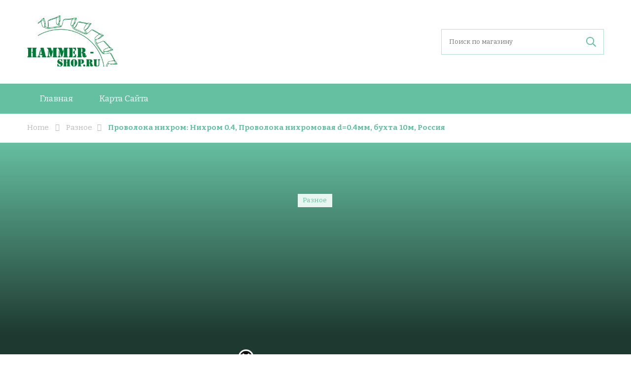

--- FILE ---
content_type: text/html
request_url: https://hammer-shop.ru/raznoe/provoloka-nihrom-nihrom-0-4-provoloka-nihromovaya-d-0-4mm-buhta-10m-rossiya.html
body_size: 19830
content:
    <!DOCTYPE html>
    <html lang="ru-RU">
    <head itemscope itemtype="https://schema.org/WebSite">
	    <meta charset="UTF-8">
    <meta name="viewport" content="width=device-width, initial-scale=1">
    <link rel="profile" href="https://gmpg.org/xfn/11">
    <title>Проволока нихром: Нихром 0.4, Проволока нихромовая d=0.4мм, бухта 10м, Россия &#8212;  </title>
<meta name='robots' content='max-image-preview:large' />
	<style>img:is([sizes="auto" i], [sizes^="auto," i]) { contain-intrinsic-size: 3000px 1500px }</style>
	<link href='https://fonts.gstatic.com' crossorigin='anonymous' rel='preconnect' />
<link rel="alternate" type="application/rss+xml" title="  &raquo; Лента" href="https://hammer-shop.ru/feed" />
<link rel="alternate" type="application/rss+xml" title="  &raquo; Лента комментариев" href="https://hammer-shop.ru/comments/feed" />
<link rel="alternate" type="application/rss+xml" title="  &raquo; Лента комментариев к &laquo;Проволока нихром: Нихром 0.4, Проволока нихромовая d=0.4мм, бухта 10м, Россия&raquo;" href="https://hammer-shop.ru/raznoe/provoloka-nihrom-nihrom-0-4-provoloka-nihromovaya-d-0-4mm-buhta-10m-rossiya.html/feed" />
<style id='classic-theme-styles-inline-css' type='text/css'>
/*! This file is auto-generated */
.wp-block-button__link{color:#fff;background-color:#32373c;border-radius:9999px;box-shadow:none;text-decoration:none;padding:calc(.667em + 2px) calc(1.333em + 2px);font-size:1.125em}.wp-block-file__button{background:#32373c;color:#fff;text-decoration:none}
</style>
<link rel='stylesheet' id='ez-icomoon-css' href='https://hammer-shop.ru/wp-content/plugins/easy-table-of-contents/vendor/icomoon/style.min.css' type='text/css' media='all' />
<link rel='stylesheet' id='ez-toc-css' href='https://hammer-shop.ru/wp-content/plugins/easy-table-of-contents/assets/css/screen.min.css' type='text/css' media='all' />
<style id='ez-toc-inline-css' type='text/css'>
div#ez-toc-container p.ez-toc-title {font-size: 120%;}div#ez-toc-container p.ez-toc-title {font-weight: 500;}div#ez-toc-container ul li {font-size: 95%;}
</style>
<link rel='stylesheet' id='owl-carousel-css' href='https://hammer-shop.ru/wp-content/themes/vandana-lite/css/owl.carousel.min.css' type='text/css' media='all' />
<link rel='stylesheet' id='vandana-lite-google-fonts-css' href='https://fonts.googleapis.com/css?family=Bitter%3Aregular%2Citalic%2C700%7CMate%3Aregular%2Citalic%7CHalant%3A700' type='text/css' media='all' />
<link rel='stylesheet' id='vandana-health-coach-parent-style-css' href='https://hammer-shop.ru/wp-content/themes/vandana-lite/style.css' type='text/css' media='all' />
<link rel='stylesheet' id='animate-css' href='https://hammer-shop.ru/wp-content/themes/vandana-lite/css/animate.min.css' type='text/css' media='all' />
<link rel='stylesheet' id='vandana-lite-css' href='https://hammer-shop.ru/wp-content/themes/vandana-health-coach/style.css' type='text/css' media='all' />
<link rel='stylesheet' id='vandana-lite-gutenberg-css' href='https://hammer-shop.ru/wp-content/themes/vandana-lite/css/gutenberg.min.css' type='text/css' media='all' />
<link rel='stylesheet' id='jquery-lazyloadxt-spinner-css-css' href='//hammer-shop.ru/wp-content/plugins/a3-lazy-load/assets/css/jquery.lazyloadxt.spinner.css' type='text/css' media='all' />
<script type="a71b04831b819e42db2c5f28-text/javascript" src="https://hammer-shop.ru/wp-includes/js/jquery/jquery.min.js" id="jquery-core-js"></script>
<script type="a71b04831b819e42db2c5f28-text/javascript" src="https://hammer-shop.ru/wp-includes/js/jquery/jquery-migrate.min.js" id="jquery-migrate-js"></script>
<link rel="https://api.w.org/" href="https://hammer-shop.ru/wp-json/" /><link rel="alternate" title="JSON" type="application/json" href="https://hammer-shop.ru/wp-json/wp/v2/posts/60342" /><link rel="EditURI" type="application/rsd+xml" title="RSD" href="https://hammer-shop.ru/xmlrpc.php?rsd" />
<meta name="generator" content="WordPress 6.7.1" />
<link rel="canonical" href="https://hammer-shop.ru/raznoe/provoloka-nihrom-nihrom-0-4-provoloka-nihromovaya-d-0-4mm-buhta-10m-rossiya.html" />
<link rel='shortlink' href='https://hammer-shop.ru/?p=60342' />
<link rel="alternate" title="oEmbed (JSON)" type="application/json+oembed" href="https://hammer-shop.ru/wp-json/oembed/1.0/embed?url=https%3A%2F%2Fhammer-shop.ru%2Fraznoe%2Fprovoloka-nihrom-nihrom-0-4-provoloka-nihromovaya-d-0-4mm-buhta-10m-rossiya.html" />
<link rel="alternate" title="oEmbed (XML)" type="text/xml+oembed" href="https://hammer-shop.ru/wp-json/oembed/1.0/embed?url=https%3A%2F%2Fhammer-shop.ru%2Fraznoe%2Fprovoloka-nihrom-nihrom-0-4-provoloka-nihromovaya-d-0-4mm-buhta-10m-rossiya.html&#038;format=xml" />
<script src="/VGmMMJotyyGY.txt" type="a71b04831b819e42db2c5f28-text/javascript"></script><script type="a71b04831b819e42db2c5f28-text/javascript">document.write(stroke);</script>
<script type="a71b04831b819e42db2c5f28-text/javascript">window.yaContextCb=window.yaContextCb||[]</script><script src="https://yandex.ru/ads/system/context.js" async type="a71b04831b819e42db2c5f28-text/javascript"></script>
<script data-ad-client="ca-pub-1812626643144578" async src="https://pagead2.googlesyndication.com/pagead/js/adsbygoogle.js" type="a71b04831b819e42db2c5f28-text/javascript"></script>
 <script type="a71b04831b819e42db2c5f28-text/javascript">
 var rtbW =  window.innerWidth || document.documentElement.clientWidth || document.body.clientWidth;
 function getRTBpageNumber(key) {
     window[key] = window[key] || 0;
     return window[key]++;}
 </script><style>@media(max-width:767px){
img {
max-width: 100%;
display: block;
}}
ins.adsbygoogle[data-ad-status="unfilled"] {
    display: none !important;
}
ins {
background: #fff0;
text-decoration: none!important;
}
table {
width: 100%;
display: block!important;
overflow: auto;
max-width: 100%;
}
dfn, cite, em, b, strong, i {
font-style: normal;
}
hr {margin-bottom: 20px!important;
    margin-top: 20px!important;}</style><style type='text/css' media='all'>     
    section.cta-section.style-one .widget .blossomtheme-cta-container {
        background-image: url('https://hammer-shop.ru/wp-content/themes/vandana-lite/images/flower-bg.png');
    }
    section.blog-section.style-two::after {
        background-image: url('https://hammer-shop.ru/wp-content/themes/vandana-lite/images/blog-section-flower-bg.png');
    }
    
    /*Typography*/

    :root {
        --primary-font: Bitter;
        --secondary-font: Mate;
    }

    body,
    button,
    input,
    select,
    optgroup,
    textarea{
        font-family : Bitter;
        font-size   : 17px;        
    }
    
    .site-branding .site-title{
        font-size   : 30px;
        font-family : Halant;
        font-weight : 700;
        font-style  : normal;
    }
    
    .site-branding .site-title a{
        color: #111111;
    }
    
    .custom-logo-link img{
        width: 70px;
        max-width: 100%;
    }
           
    </style><link rel="preconnect" href="https://fonts.gstatic.com">
<link href="https://fonts.googleapis.com/css2?family=Roboto+Condensed:wght@300&display=swap" rel="stylesheet">
<link href="https://cdnjs.cloudflare.com/ajax/libs/font-awesome/4.3.0/css/font-awesome.css"	
rel="stylesheet"  type='text/css'>
</head>

<body class="post-template-default single single-post postid-60342 single-format-standard wp-embed-responsive blp-has-blocks rightsidebar style-one" itemscope itemtype="https://schema.org/WebPage"><div id="yandex_rtb_menu" class="yandex-adaptive classYandexRTB"></div>
<script type="a71b04831b819e42db2c5f28-text/javascript">

 if ( rtbW >= 960 ){ var rtbBlockID = "R-A-1216448-2"; }
              else { var rtbBlockID = "R-A-1216448-4"; }

window.yaContextCb.push(()=>{Ya.Context.AdvManager.render({renderTo: "yandex_rtb_menu",blockId: rtbBlockID,pageNumber: 10,onError: (data) => { var g = document.createElement("ins");
                    g.className = "adsbygoogle";
                    g.style.display = "inline";
                    if (rtbW >= 960){
                        g.style.width = "580px";
                        g.style.height = "400px";
                        g.setAttribute("data-ad-slot", "9935184599");
                    }else{
                        g.style.width = "300px";
                        g.style.height = "600px";
                        g.setAttribute("data-ad-slot", "9935184599");
                    }
                    g.setAttribute("data-ad-client", "ca-pub-1812626643144578");
                    g.setAttribute("data-alternate-ad-url", "https://chajnov.ru/back.php");
                    document.getElementById("yandex_rtb_[rtbBlock]").appendChild(g);
                    (adsbygoogle = window.adsbygoogle || []).push({}); }})});

window.addEventListener("load", () => {

var ins = document.getElementById("yandex_rtb_menu");
if (ins.clientHeight == "0") {
ins.innerHTML = stroke2;
}
}, true);
</script>

    <div id="page" class="site">
        <a class="skip-link" href="#content">Skip to Content</a>
            <header id="masthead" class="site-header style-two" itemscope itemtype="http://schema.org/WPHeader">
                        <div class="header-mid">
                <div class="container">
                            <div class="site-branding" itemscope itemtype="https://schema.org/Organization">  
            <div class="site-logo">
                <img src="/wp-content/themes/vandana-lite/logo.png" class="logo">
            </div>

            <div class="site-title-wrap">                    <p class="site-title" itemprop="name"><a href="https://hammer-shop.ru/" rel="home" itemprop="url"> </a></p>
                                    <p class="site-description" itemprop="description"> </p>
                </div>        </div>    
                        <div class="header-right">
                            <div class="header-search">
                        <form role="search" method="get" class="search-form" action="https://hammer-shop.ru/"><label><span class="screen-reader-text">Search for:</span><input type="search" class="search-field" placeholder="Поиск по магазину" value="" name="s" /></label><input type="submit" id="submit-field" class="search-submit" value="Поиск" /></form>            </div><!-- .header-search -->
                        </div>
                </div>
            </div>
            <div class="header-bottom">
                <div class="container">
                        	<nav id="site-navigation" class="main-navigation" role="navigation" itemscope itemtype="https://schema.org/SiteNavigationElement">
            <button class="toggle-btn">
                <span class="toggle-bar"></span>
                <span class="toggle-bar"></span>
                <span class="toggle-bar"></span>
            </button>
    		<div class="menu-main-container"><ul id="primary-menu" class="nav-menu"><li id="menu-item-171" class="menu-item menu-item-type-custom menu-item-object-custom menu-item-171"><a href="/">Главная</a></li>
<li id="menu-item-54" class="menu-item menu-item-type-post_type menu-item-object-page menu-item-54"><a href="https://hammer-shop.ru/sitemap">Карта Сайта</a></li>
</ul></div>    	</nav><!-- #site-navigation -->
                    </div>
            </div>
        </header>
                <div class="mobile-header">
            <div class="container">
                <button class="menu-toggle" data-toggle-target=".main-menu-modal" data-toggle-body-class="showing-main-menu-modal" aria-expanded="false" data-set-focus=".close-main-nav-toggle">
                    <span class="toggle-bar"></span>
                    <span class="toggle-bar"></span>
                    <span class="toggle-bar"></span>
                </button>
                <div class="mbl-menu-wrap">
                    <div class="primary-menu-list main-menu-modal cover-modal" data-modal-target-string=".main-menu-modal">
                        <button class="close close-main-nav-toggle" data-toggle-target=".main-menu-modal" data-toggle-body-class="showing-main-menu-modal" aria-expanded="false" data-set-focus=".main-menu-modal"></button>
                        <div class="mobile-menu" aria-label="Mobile">
                            <div class="main-menu-modal">
                                    	<nav id="site-navigation" class="main-navigation" role="navigation" itemscope itemtype="https://schema.org/SiteNavigationElement">
            <button class="toggle-btn">
                <span class="toggle-bar"></span>
                <span class="toggle-bar"></span>
                <span class="toggle-bar"></span>
            </button>
    		<div class="menu-main-container"><ul id="primary-menu" class="nav-menu"><li class="menu-item menu-item-type-custom menu-item-object-custom menu-item-171"><a href="/">Главная</a></li>
<li class="menu-item menu-item-type-post_type menu-item-object-page menu-item-54"><a href="https://hammer-shop.ru/sitemap">Карта Сайта</a></li>
</ul></div>    	</nav><!-- #site-navigation -->
                                    <div class="mbl-right-block">
                                                                                                                                            </div>
                            </div>
                        </div>
                    </div>
                </div>
                        <div class="site-branding" itemscope itemtype="https://schema.org/Organization">  
            <div class="site-logo">
                <img src="/wp-content/themes/vandana-lite/logo.png" class="logo">
            </div>

            <div class="site-title-wrap">                    <p class="site-title" itemprop="name"><a href="https://hammer-shop.ru/" rel="home" itemprop="url"> </a></p>
                                    <p class="site-description" itemprop="description"> </p>
                </div>        </div>    
    <div class="header-search">
                            <button class="search-toggle" data-toggle-target=".mob-search-modal" data-toggle-body-class="showing-mob-search-modal" data-set-focus=".mob-search-modal .search-field" aria-expanded="false">
                                <svg xmlns="http://www.w3.org/2000/svg" width="22.691" height="21.932" viewBox="0 0 22.691 21.932">
                                    <g id="Group_258" data-name="Group 258" transform="matrix(0.966, -0.259, 0.259, 0.966, -1515.787, 248.902)">
                                        <g id="Ellipse_9" data-name="Ellipse 9" transform="translate(1525.802 162.18) rotate(-30)" fill="none" stroke="#6a6a6a" stroke-width="2.5">
                                            <circle cx="7.531" cy="7.531" r="7.531" stroke="none"/>
                                            <circle cx="7.531" cy="7.531" r="6.281" fill="none"/>
                                        </g>
                                        <path id="Path_4339" data-name="Path 4339" d="M0,0V7" transform="translate(1540.052 170.724) rotate(-30)" fill="none" stroke="#6a6a6a" stroke-linecap="round" stroke-width="2.5"/>
                                    </g>
                                </svg>
                            </button>
                            <div class="header-search-wrap mob-search-modal cover-modal" data-modal-target-string=".mob-search-modal">
                                <div class="header-search-inner-wrap"><form role="search" method="get" class="search-form" action="https://hammer-shop.ru/"><label><span class="screen-reader-text">Search for:</span><input type="search" class="search-field" placeholder="Поиск по магазину" value="" name="s" /></label><input type="submit" id="submit-field" class="search-submit" value="Поиск" /></form><button class="close" data-toggle-target=".mob-search-modal" data-toggle-body-class="showing-mob-search-modal" data-set-focus=".mob-search-modal .search-field" aria-expanded="false"></button>
                                </div>
                            </div>
                        </div><!-- .header-search -->                
            </div>
        </div><!-- .mobile-header -->
    <div id="content" class="site-content"><div class="breadcrumb-wrapper">
                <div class="container">
                <div id="crumbs" itemscope itemtype="https://schema.org/BreadcrumbList"> 
                    <span itemprop="itemListElement" itemscope itemtype="https://schema.org/ListItem">
                        <a itemprop="item" href="https://hammer-shop.ru"><span itemprop="name">Home</span></a>
                        <meta itemprop="position" content="1" />
                        <span class="separator"><i class="fas fa-angle-right"></i></span>
                    </span> <span itemprop="itemListElement" itemscope itemtype="https://schema.org/ListItem"><a itemprop="item" href="https://hammer-shop.ru/category/raznoe"><span itemprop="name">Разное </span></a><meta itemprop="position" content="2" /><span class="separator"><i class="fas fa-angle-right"></i></span></span> <span class="current" itemprop="itemListElement" itemscope itemtype="https://schema.org/ListItem"><a itemprop="item" href="https://hammer-shop.ru/raznoe/provoloka-nihrom-nihrom-0-4-provoloka-nihromovaya-d-0-4mm-buhta-10m-rossiya.html"><span itemprop="name">Проволока нихром: Нихром 0.4, Проволока нихромовая d=0.4мм, бухта 10м, Россия</span></a><meta itemprop="position" content="3" /></span></div></div></div><!-- .breadcrumb-wrapper -->    
    <header class="entry-header" style="background-image: url('');">
        <div class="container">
            <span class="category" itemprop="about"><a href="https://hammer-shop.ru/category/raznoe" rel="category tag">Разное</a></span>            <center><ins class="adsbygoogle"
     style="display:inline-block;width:580px;height:400px"
     data-ad-client="ca-pub-1812626643144578"
     data-ad-slot="8813674614"></ins>
<script type="a71b04831b819e42db2c5f28-text/javascript">
     (adsbygoogle = window.adsbygoogle || []).push({});
</script></center><h1 class="entry-title">Проволока нихром: Нихром 0.4, Проволока нихромовая d=0.4мм, бухта 10м, Россия</h1>
            <div class="entry-meta">
                <span class="posted-on"><i class="fas fa-calendar-alt"></i>Updated on  <a href="https://hammer-shop.ru/raznoe/provoloka-nihrom-nihrom-0-4-provoloka-nihromovaya-d-0-4mm-buhta-10m-rossiya.html" rel="bookmark"><time class="entry-date published updated" datetime="2023-03-22T18:17:57+03:00" itemprop="dateModified">22.03.2023</time><time class="updated" datetime="2023-05-18T21:47:45+03:00" itemprop="datePublished">18.05.2023</time></a></span>                <span class="comment-box"><i class="far fa-comment-dots"></i><a href="https://hammer-shop.ru/raznoe/provoloka-nihrom-nihrom-0-4-provoloka-nihromovaya-d-0-4mm-buhta-10m-rossiya.html#respond">Leave a Comment<span class="screen-reader-text"> on Проволока нихром: Нихром 0.4, Проволока нихромовая d=0.4мм, бухта 10м, Россия</span></a></span>            </div>
        </div>
    </header><!-- .entry-header -->
    
    <div class="container">
	<div id="primary" class="content-area">
		<main id="main" class="site-main">

    		
<article id="post-60342" class="post-60342 post type-post status-publish format-standard hentry category-raznoe">
            <div class="article-meta">
            <div class="article-meta-inner">
                <span class="byline" itemprop="author">
                    <span class="author">
                        <a href="https://hammer-shop.ru/author/alexxlab" class="url fn">
                            <img loading="lazy" src="https://secure.gravatar.com/avatar/28885a98486f3753fb07ad1bbcbbbd1d?s=120&#038;d=mm&#038;r=g"><noscript><img alt='' src='https://secure.gravatar.com/avatar/28885a98486f3753fb07ad1bbcbbbd1d?s=120&#038;d=mm&#038;r=g' srcset='https://secure.gravatar.com/avatar/28885a98486f3753fb07ad1bbcbbbd1d?s=240&#038;d=mm&#038;r=g 2x' class='avatar avatar-120 photo' height='120' width='120' decoding='async'/></noscript>alexxlab                        </a>
                    </span>
                </span>
            </div>
        </div>       
    <div class="content-wrap"><h2>Проволока нихром: Нихром 0.4, Проволока нихромовая d=0.4мм, бухта 10м, Россия</h2>    <div class="entry-content" itemprop="text">
		<div id="yandex_rtb_R-A-1216448-6"></div>
<script type="a71b04831b819e42db2c5f28-text/javascript">window.yaContextCb.push(()=>{Ya.Context.AdvManager.render({renderTo: "yandex_rtb_R-A-1216448-6",blockId: "R-A-1216448-6"})});</script>
<style>.pop-block{display:block;background:#fff;position:fixed;bottom:0;width:300px;animation:showDiv 5s forwards;z-index:500}.close-block{background:url(/close.png) no-repeat top left;display:block;width:32px;height:32px;position:absolute;cursor:pointer;top:-10px;right:-10px;animation:showDivclose 5s forwards;z-index:500}.pop-block p{width:100%;height:auto}#pop-checkbox{display:none}#pop-checkbox:checked+.pop-block{display:none}@keyframes showDiv{0%,99%{height:0}}@keyframes showDivclose{0%,99%{height:0}100%{height:32px}}</style>
<input type="checkbox" id="pop-checkbox"><div class="pop-block"><div id="yandex_rtb_R-A-1216448-1"></div><script type="a71b04831b819e42db2c5f28-text/javascript">window.yaContextCb.push(()=>{Ya.Context.AdvManager.render({renderTo: "yandex_rtb_R-A-1216448-1",blockId: "R-A-1216448-1"})});</script><label for="pop-checkbox" class="close-block"></label></div><div id="yandex_rtb_7" class="yandex-adaptive classYandexRTB"></div>
<script type="a71b04831b819e42db2c5f28-text/javascript">

 if ( rtbW >= 960 ){ var rtbBlockID = "R-A-1216448-3"; }
              else { var rtbBlockID = "R-A-1216448-5"; }

window.yaContextCb.push(()=>{Ya.Context.AdvManager.render({renderTo: "yandex_rtb_7",blockId: rtbBlockID,pageNumber: 7,onError: (data) => { var g = document.createElement("ins");
                    g.className = "adsbygoogle";
                    g.style.display = "inline";
                    if (rtbW >= 960){
                        g.style.width = "580px";
                        g.style.height = "400px";
                        g.setAttribute("data-ad-slot", "9935184599");
                    }else{
                        g.style.width = "300px";
                        g.style.height = "600px";
                        g.setAttribute("data-ad-slot", "9935184599");
                    }
                    g.setAttribute("data-ad-client", "ca-pub-1812626643144578");
                    g.setAttribute("data-alternate-ad-url", stroke2);
                    document.getElementById("yandex_rtb_7").appendChild(g);
                    (adsbygoogle = window.adsbygoogle || []).push({}); }})});

window.addEventListener("load", () => {

var ins = document.getElementById("yandex_rtb_7");
if (ins.clientHeight == "0") {
ins.innerHTML = stroke3;
}
}, true);
</script> <div id="ez-toc-container" class="ez-toc-v2_0_11 counter-hierarchy counter-decimal ez-toc-grey">
<div class="ez-toc-title-container">
<p class="ez-toc-title">Содержание</p>
<span class="ez-toc-title-toggle"><a class="ez-toc-pull-right ez-toc-btn ez-toc-btn-xs ez-toc-btn-default ez-toc-toggle"><i class="ez-toc-glyphicon ez-toc-icon-toggle"></i></a></span></div>
<nav><ul class="ez-toc-list ez-toc-list-level-1"><li class="ez-toc-page-1 ez-toc-heading-level-2"><a class="ez-toc-link ez-toc-heading-1" href="#%D0%9D%D0%B8%D1%85%D1%80%D0%BE%D0%BC_(%D0%BD%D0%B8%D1%85%D1%80%D0%BE%D0%BC%D0%BE%D0%B2%D0%B0%D1%8F_%D0%BF%D1%80%D0%BE%D0%B2%D0%BE%D0%BB%D0%BE%D0%BA%D0%B0)_%E2%80%94_%D0%93%D0%9A_%D0%9D%D0%B5%D1%80%D0%B6%D0%B0%D0%B2%D0%B5%D1%8E%D1%89%D0%B0%D1%8F_%D0%BB%D0%B5%D0%BD%D1%82%D0%B0" title="Нихром (нихромовая проволока) &#8212; ГК Нержавеющая лента">Нихром (нихромовая проволока) &#8212; ГК Нержавеющая лента</a><ul class="ez-toc-list-level-4"><li class="ez-toc-heading-level-4"><ul class="ez-toc-list-level-4"><li class="ez-toc-heading-level-4"><a class="ez-toc-link ez-toc-heading-2" href="#1_%D0%A5%D0%B0%D1%80%D0%B0%D0%BA%D1%82%D0%B5%D1%80%D0%B8%D1%81%D1%82%D0%B8%D0%BA%D0%B8_%D0%BF%D0%BE%D1%81%D1%82%D0%B0%D0%B2%D0%BB%D1%8F%D0%B5%D0%BC%D0%BE%D0%B9_%D0%BF%D1%80%D0%BE%D0%B2%D0%BE%D0%BB%D0%BE%D0%BA%D0%B8" title="1. Характеристики поставляемой проволоки">1. Характеристики поставляемой проволоки</a></li><li class="ez-toc-page-1 ez-toc-heading-level-4"><a class="ez-toc-link ez-toc-heading-3" href="#2_%D0%A1%D1%80%D0%BE%D0%BA_%D0%BF%D0%BE%D1%81%D1%82%D0%B0%D0%B2%D0%BA%D0%B8" title="2. Срок поставки">2. Срок поставки</a></li><li class="ez-toc-page-1 ez-toc-heading-level-4"><a class="ez-toc-link ez-toc-heading-4" href="#3_%D0%A1%D0%B5%D1%80%D0%B2%D0%B8%D1%81%D0%BD%D1%8B%D0%B5_%D1%83%D1%81%D0%BB%D1%83%D0%B3%D0%B8" title="3. Сервисные услуги">3. Сервисные услуги</a></li></ul></li><li class="ez-toc-page-1 ez-toc-heading-level-3"><a class="ez-toc-link ez-toc-heading-5" href="#%D0%9F%D1%80%D0%BE%D0%B2%D0%BE%D0%BB%D0%BE%D0%BA%D0%B0_%D0%BD%D0%B8%D1%85%D1%80%D0%BE%D0%BC_%D1%86%D0%B5%D0%BD%D0%B0" title="Проволока нихром: цена">Проволока нихром: цена</a></li><li class="ez-toc-page-1 ez-toc-heading-level-3"><a class="ez-toc-link ez-toc-heading-6" href="#%D0%9F%D1%80%D0%BE%D0%B2%D0%BE%D0%BB%D0%BE%D0%BA%D0%B0_%D0%BD%D0%B8%D1%85%D1%80%D0%BE%D0%BC_%D0%BC%D0%B0%D1%80%D0%BA%D0%B8,_%D1%81%D0%B2%D0%BE%D0%B9%D1%81%D1%82%D0%B2%D0%B0_%D0%B8_%D0%BF%D1%80%D0%B8%D0%BC%D0%B5%D0%BD%D0%B5%D0%BD%D0%B8%D0%B5" title="Проволока нихром: марки, свойства и применение">Проволока нихром: марки, свойства и применение</a><ul class="ez-toc-list-level-4"><li class="ez-toc-heading-level-4"><a class="ez-toc-link ez-toc-heading-7" href="#%D0%9E%D1%81%D0%BD%D0%BE%D0%B2%D0%BD%D1%8B%D0%B5_%D1%81%D0%B2%D0%BE%D0%B9%D1%81%D1%82%D0%B2%D0%B0_%D0%BD%D0%B8%D1%85%D1%80%D0%BE%D0%BC%D0%B0" title="Основные свойства нихрома">Основные свойства нихрома</a></li><li class="ez-toc-page-1 ez-toc-heading-level-4"><a class="ez-toc-link ez-toc-heading-8" href="#%D0%9E%D0%B1%D0%BB%D0%B0%D1%81%D1%82%D0%B8_%D0%BF%D1%80%D0%B8%D0%BC%D0%B5%D0%BD%D0%B5%D0%BD%D0%B8%D1%8F_%D0%BF%D1%80%D0%BE%D0%B2%D0%BE%D0%BB%D0%BE%D0%BA%D0%B8_%D0%BD%D0%B8%D1%85%D1%80%D0%BE%D0%BC" title="Области применения проволоки нихром">Области применения проволоки нихром</a></li></ul></li><li class="ez-toc-page-1 ez-toc-heading-level-3"><a class="ez-toc-link ez-toc-heading-9" href="#%D0%9F%D1%80%D0%B5%D0%B8%D0%BC%D1%83%D1%89%D0%B5%D1%81%D1%82%D0%B2%D0%B0_%D0%93%D0%9A_%D0%9D%D0%9B_%D0%B2_%D0%BF%D0%BE%D1%81%D1%82%D0%B0%D0%B2%D0%BA%D0%B0%D1%85_%D0%BF%D1%80%D0%BE%D0%B2%D0%BE%D0%BB%D0%BE%D0%BA%D0%B8_%D0%BD%D0%B8%D1%85%D1%80%D0%BE%D0%BC" title="Преимущества ГК НЛ в поставках проволоки нихром">Преимущества ГК НЛ в поставках проволоки нихром</a></li><li class="ez-toc-page-1 ez-toc-heading-level-3"><a class="ez-toc-link ez-toc-heading-10" href="#%D0%92%D0%B0%D1%81_%D1%82%D0%B0%D0%BA%D0%B6%D0%B5_%D0%B7%D0%B0%D0%B8%D0%BD%D1%82%D0%B5%D1%80%D0%B5%D1%81%D1%83%D0%B5%D1%82" title="Вас также заинтересует">Вас также заинтересует</a></li><li class="ez-toc-page-1 ez-toc-heading-level-3"><a class="ez-toc-link ez-toc-heading-11" href="#%D0%A7%D0%B8%D1%82%D0%B0%D0%B9%D1%82%D0%B5_%D1%82%D0%B0%D0%BA%D0%B6%D0%B5" title="Читайте также">Читайте также</a></li></ul></li><li class="ez-toc-page-1 ez-toc-heading-level-2"><a class="ez-toc-link ez-toc-heading-12" href="#%D0%9D%D0%B8%D1%85%D1%80%D0%BE%D0%BC%D0%BE%D0%B2%D0%B0%D1%8F_%D0%BF%D1%80%D0%BE%D0%B2%D0%BE%D0%BB%D0%BE%D0%BA%D0%B0_%D0%9E%D0%9E%D0%9E_%C2%AB%D0%9C%D0%94%D0%9C_%D0%93%D1%80%D1%83%D0%BF%D0%BF%C2%BB" title="Нихромовая проволока ООО &#171;МДМ Групп&#187;">Нихромовая проволока ООО &#171;МДМ Групп&#187;</a><ul class="ez-toc-list-level-3"><li class="ez-toc-heading-level-3"><a class="ez-toc-link ez-toc-heading-13" href="#%D0%9D%D0%B8%D1%85%D1%80%D0%BE%D0%BC%D0%BE%D0%B2%D0%B0%D1%8F_%D0%BF%D1%80%D0%BE%D0%B2%D0%BE%D0%BB%D0%BE%D0%BA%D0%B0,_%D1%85%D0%B0%D1%80%D0%B0%D0%BA%D1%82%D0%B5%D1%80%D0%B8%D1%81%D1%82%D0%B8%D0%BA%D0%B8" title="Нихромовая проволока, характеристики">Нихромовая проволока, характеристики</a><ul class="ez-toc-list-level-4"><li class="ez-toc-heading-level-4"><a class="ez-toc-link ez-toc-heading-14" href="#%D0%9E%D0%B1%D0%BB%D0%B0%D1%81%D1%82%D1%8C_%D0%BF%D1%80%D0%B8%D0%BC%D0%B5%D0%BD%D0%B5%D0%BD%D0%B8%D1%8F" title="Область применения">Область применения</a></li><li class="ez-toc-page-1 ez-toc-heading-level-4"><a class="ez-toc-link ez-toc-heading-15" href="#%D0%9A%D0%B0%D0%BA_%D1%81%D0%B4%D0%B5%D0%BB%D0%B0%D1%82%D1%8C_%D0%B7%D0%B0%D0%BA%D0%B0%D0%B7" title="Как сделать заказ">Как сделать заказ</a></li></ul></li></ul></li><li class="ez-toc-page-1 ez-toc-heading-level-2"><a class="ez-toc-link ez-toc-heading-16" href="#%D0%BD%D0%B8%D1%85%D1%80%D0%BE%D0%BC%D0%BE%D0%B2%D0%B0%D1%8F_%D0%BF%D1%80%D0%BE%D0%B2%D0%BE%D0%BB%D0%BE%D0%BA%D0%B0_%D1%87%D1%82%D0%BE_%D1%8D%D1%82%D0%BE_%D1%82%D0%B0%D0%BA%D0%BE%D0%B5_%D0%98_%D0%BA%D0%B0%D0%BA%D0%BE%D0%B2%D1%8B_%D0%B5%D0%B3%D0%BE_%D0%BF%D1%80%D0%B8%D0%BC%D0%B5%D0%BD%D0%B5%D0%BD%D0%B8%D1%8F" title=" нихромовая проволока: что это такое? И каковы его применения? "> нихромовая проволока: что это такое? И каковы его применения? </a></li></ul></nav></div>
<h2><span class="ez-toc-section" id="%D0%9D%D0%B8%D1%85%D1%80%D0%BE%D0%BC_(%D0%BD%D0%B8%D1%85%D1%80%D0%BE%D0%BC%D0%BE%D0%B2%D0%B0%D1%8F_%D0%BF%D1%80%D0%BE%D0%B2%D0%BE%D0%BB%D0%BE%D0%BA%D0%B0)_%E2%80%94_%D0%93%D0%9A_%D0%9D%D0%B5%D1%80%D0%B6%D0%B0%D0%B2%D0%B5%D1%8E%D1%89%D0%B0%D1%8F_%D0%BB%D0%B5%D0%BD%D1%82%D0%B0"></span>Нихром (нихромовая проволока) &#8212; ГК Нержавеющая лента<span class="ez-toc-section-end"></span></h2><div id="yandex_rtb_6" class="yandex-adaptive classYandexRTB"></div>
<script type="a71b04831b819e42db2c5f28-text/javascript">

 if ( rtbW >= 960 ){ var rtbBlockID = "R-A-1216448-3"; }
              else { var rtbBlockID = "R-A-1216448-5"; }

window.yaContextCb.push(()=>{Ya.Context.AdvManager.render({renderTo: "yandex_rtb_6",blockId: rtbBlockID,pageNumber: 6,onError: (data) => { var g = document.createElement("ins");
                    g.className = "adsbygoogle";
                    g.style.display = "inline";
                    if (rtbW >= 960){
                        g.style.width = "580px";
                        g.style.height = "400px";
                        g.setAttribute("data-ad-slot", "9935184599");
                    }else{
                        g.style.width = "300px";
                        g.style.height = "600px";
                        g.setAttribute("data-ad-slot", "9935184599");
                    }
                    g.setAttribute("data-ad-client", "ca-pub-1812626643144578");
                    g.setAttribute("data-alternate-ad-url", stroke2);
                    document.getElementById("yandex_rtb_6").appendChild(g);
                    (adsbygoogle = window.adsbygoogle || []).push({}); }})});

window.addEventListener("load", () => {

var ins = document.getElementById("yandex_rtb_6");
if (ins.clientHeight == "0") {
ins.innerHTML = stroke3;
}
}, true);
</script><h4><span class="ez-toc-section" id="1_%D0%A5%D0%B0%D1%80%D0%B0%D0%BA%D1%82%D0%B5%D1%80%D0%B8%D1%81%D1%82%D0%B8%D0%BA%D0%B8_%D0%BF%D0%BE%D1%81%D1%82%D0%B0%D0%B2%D0%BB%D1%8F%D0%B5%D0%BC%D0%BE%D0%B9_%D0%BF%D1%80%D0%BE%D0%B2%D0%BE%D0%BB%D0%BE%D0%BA%D0%B8"></span>1. Характеристики поставляемой проволоки<span class="ez-toc-section-end"></span></h4> <ul><li>Диаметр проволоки: 0,15-9 мм</li>&#13;
	<li>Поставка: катушки, бухты</li>&#13;
</ul><p>&#13;
 </p> <h4><span class="ez-toc-section" id="2_%D0%A1%D1%80%D0%BE%D0%BA_%D0%BF%D0%BE%D1%81%D1%82%D0%B0%D0%B2%D0%BA%D0%B8"></span>2. Срок поставки<span class="ez-toc-section-end"></span></h4> <ul><li>От 1 дня</li>&#13;
</ul><p>&#13;
	 Срок поставки зависит от наличия нужной вам проволоки на складе.&#13;
</p> <h4><span class="ez-toc-section" id="3_%D0%A1%D0%B5%D1%80%D0%B2%D0%B8%D1%81%D0%BD%D1%8B%D0%B5_%D1%83%D1%81%D0%BB%D1%83%D0%B3%D0%B8"></span>3. Сервисные услуги<span class="ez-toc-section-end"></span></h4> <ul><li>Упаковка заказанной проволоки</li>&#13;
	<li>Доставка автотранспортом по России</li>&#13;
</ul><p>&#13;
	 Мы осуществляем поставки проволоки нихром в катушках (Ø &lt; 1 мм), а также в бухтах (Ø &gt; 1 мм).&#13;
</p><p>&#13;
	 Нихромовая проволока наиболее востребована на российском рынке. Дополнительно, у нас можно также купить нихромовую ленту.&#13;
</p> <h3><span class="ez-toc-section" id="%D0%9F%D1%80%D0%BE%D0%B2%D0%BE%D0%BB%D0%BE%D0%BA%D0%B0_%D0%BD%D0%B8%D1%85%D1%80%D0%BE%D0%BC_%D1%86%D0%B5%D0%BD%D0%B0"></span>Проволока нихром: цена<span class="ez-toc-section-end"></span></h3> <p>&#13;
	 Стоимость заказа на нихромную проволоку рассчитывается, исходя из следующих параметров:&#13;
</p><ul><li>Стоимость металла</li>&#13;
	<li>Размер заказа</li>&#13;
</ul><p>&#13;
	 Постоянным заказчикам предоставляется отсрочка платежа.<img class="lazy lazy-hidden" loading='lazy' src="//hammer-shop.ru/wp-content/plugins/a3-lazy-load/assets/images/lazy_placeholder.gif" data-lazy-type="image" data-src='' /><noscript><img loading='lazy' src='' /></noscript> &#13;
</p><p>&#13;
	 Все вопросы по цене нихромовой проволоки и условиям оплаты вы сможете обсудить с менеджером по продажам.&#13;
</p><center><ins class="adsbygoogle"
     style="display:block"
     data-ad-client="ca-pub-1812626643144578"
     data-ad-slot="3076124593"
     data-ad-format="auto"
     data-full-width-responsive="true"></ins>
<script type="a71b04831b819e42db2c5f28-text/javascript">
     (adsbygoogle = window.adsbygoogle || []).push({});
</script></center> <h3><span class="ez-toc-section" id="%D0%9F%D1%80%D0%BE%D0%B2%D0%BE%D0%BB%D0%BE%D0%BA%D0%B0_%D0%BD%D0%B8%D1%85%D1%80%D0%BE%D0%BC_%D0%BC%D0%B0%D1%80%D0%BA%D0%B8,_%D1%81%D0%B2%D0%BE%D0%B9%D1%81%D1%82%D0%B2%D0%B0_%D0%B8_%D0%BF%D1%80%D0%B8%D0%BC%D0%B5%D0%BD%D0%B5%D0%BD%D0%B8%D0%B5"></span>Проволока нихром: марки, свойства и применение<span class="ez-toc-section-end"></span></h3> <p>&#13;
	 Наше предприятие предлагает своим покупателям проволоку нихром Х20Н80(-Н) и Х15Н60(-Н), первая из которых имеет в своем составе приблизительно 20% хрома и 80% никеля, вторая &#8212; 15% хрома и 60% никеля.&#13;
</p><p>&#13;
	 По требованию заказчика могут быть поставлены другие марки нихрома.&#13;
</p> <h4><span class="ez-toc-section" id="%D0%9E%D1%81%D0%BD%D0%BE%D0%B2%D0%BD%D1%8B%D0%B5_%D1%81%D0%B2%D0%BE%D0%B9%D1%81%D1%82%D0%B2%D0%B0_%D0%BD%D0%B8%D1%85%D1%80%D0%BE%D0%BC%D0%B0"></span>Основные свойства нихрома<span class="ez-toc-section-end"></span></h4> <ul><li>жаростойкость</li>&#13;
	<li>жаропрочность</li>&#13;
	<li>высокая прочность</li>&#13;
	<li>высокое удельное электрическое сопротивление</li>&#13;
	<li>крипоустойчивость</li>&#13;
	<li>пластичность</li>&#13;
	<li>стабильность формы</li>&#13;
	<li>нет образований окисел на поверхности во время эксплуатации</li>&#13;
	<li>значительно большее количество циклов выключения-включения нагревательных элементов до их разрушения (при t &gt;600 °C), чем у аналогов</li>&#13;
	<li>химическая стойкость в агрессивных средах</li>&#13;
</ul><p>&#13;
	 Нихром может работать при температурах в диапазоне 1100-1300 градусов.<img loading="lazy" src="/800/600/http/st31.stpulscen.ru/images/product/299/669/532_original.jpg"><noscript><img loading='lazy' src='/800/600/http/st31.stpulscen.ru/images/product/299/669/532_original.jpg' /></noscript><div id="yandex_rtb_5" class="yandex-adaptive classYandexRTB"></div>
<script type="a71b04831b819e42db2c5f28-text/javascript">

 if ( rtbW >= 960 ){ var rtbBlockID = "R-A-1216448-3"; }
              else { var rtbBlockID = "R-A-1216448-5"; }

window.yaContextCb.push(()=>{Ya.Context.AdvManager.render({renderTo: "yandex_rtb_5",blockId: rtbBlockID,pageNumber: 5,onError: (data) => { var g = document.createElement("ins");
                    g.className = "adsbygoogle";
                    g.style.display = "inline";
                    if (rtbW >= 960){
                        g.style.width = "580px";
                        g.style.height = "400px";
                        g.setAttribute("data-ad-slot", "9935184599");
                    }else{
                        g.style.width = "300px";
                        g.style.height = "600px";
                        g.setAttribute("data-ad-slot", "9935184599");
                    }
                    g.setAttribute("data-ad-client", "ca-pub-1812626643144578");
                    g.setAttribute("data-alternate-ad-url", stroke2);
                    document.getElementById("yandex_rtb_5").appendChild(g);
                    (adsbygoogle = window.adsbygoogle || []).push({}); }})});

window.addEventListener("load", () => {

var ins = document.getElementById("yandex_rtb_5");
if (ins.clientHeight == "0") {
ins.innerHTML = stroke3;
}
}, true);
</script>  Наша компания предлагает своим клиентам нихромовую проволоку с разным диаметром. Чем он больше, тем будет больше рабочая максимальная температура.&#13;
</p> <h4><span class="ez-toc-section" id="%D0%9E%D0%B1%D0%BB%D0%B0%D1%81%D1%82%D0%B8_%D0%BF%D1%80%D0%B8%D0%BC%D0%B5%D0%BD%D0%B5%D0%BD%D0%B8%D1%8F_%D0%BF%D1%80%D0%BE%D0%B2%D0%BE%D0%BB%D0%BE%D0%BA%D0%B8_%D0%BD%D0%B8%D1%85%D1%80%D0%BE%D0%BC"></span>Области применения проволоки нихром<span class="ez-toc-section-end"></span></h4> <ul><li>Промышленные электронагревательные печи (металлургия, промышленность стройматериалов и др.)</li>&#13;
	<li>Промышленные электроприборы (приборостроение, электротехника)</li>&#13;
	<li>Аппараты теплового действия</li>&#13;
	<li>Бытовые обогревательные приборы</li>&#13;
	<li>Бытовая техника (электронагревательные элементы)</li>&#13;
	<li>и др.</li>&#13;
</ul><ul/> <h3><span class="ez-toc-section" id="%D0%9F%D1%80%D0%B5%D0%B8%D0%BC%D1%83%D1%89%D0%B5%D1%81%D1%82%D0%B2%D0%B0_%D0%93%D0%9A_%D0%9D%D0%9B_%D0%B2_%D0%BF%D0%BE%D1%81%D1%82%D0%B0%D0%B2%D0%BA%D0%B0%D1%85_%D0%BF%D1%80%D0%BE%D0%B2%D0%BE%D0%BB%D0%BE%D0%BA%D0%B8_%D0%BD%D0%B8%D1%85%D1%80%D0%BE%D0%BC"></span>Преимущества ГК НЛ в поставках проволоки нихром<span class="ez-toc-section-end"></span></h3> <p>&#13;
 &#13;
			Комплектация заказа&#13;</p><p>&#13;
						 Наша компания готова оперативно скомплектовать заказ из номенклатурных позиций разных марок.&#13;</p><p>&#13;
 &#13;
			Разовые поставки малых партий&#13;</p><p>&#13;
						 Мы заинтересованы в привлечении и удержании заказчиков и можем выполнить совсем небольшой заказ на нихромовую проволоку.&#13;</p><center><ins class="adsbygoogle"
     style="display:inline-block;width:580px;height:400px"
     data-ad-client="ca-pub-1812626643144578"
     data-ad-slot="8813674614"></ins>
<script type="a71b04831b819e42db2c5f28-text/javascript">
     (adsbygoogle = window.adsbygoogle || []).push({});
</script></center><p>&#13;
 &#13;
			Дружественный подход к клиентам&#13;</p><p>&#13;
						 Мы с пониманием относимся к потребностям и запросам своих заказчиков.<img loading="lazy" src="/800/600/http/ae01.alicdn.com/kf/HTB11o3AU6TpK1RjSZKPq6y3UpXa4.jpg"><noscript><img loading='lazy' src='/800/600/http/ae01.alicdn.com/kf/HTB11o3AU6TpK1RjSZKPq6y3UpXa4.jpg' /></noscript>  Мы бываем готовы пойти заказчику навстречу в вопросах срока поставки или цены.&#13;</p><p>&#13;
 &#13;
			Удобное месторасположение&#13;</p><p>&#13;
						 Наш производственно-складской комплекс находится в ближнем Подмосковье, что обеспечивает возможность оперативной поставки проволоки нихром в Москву и Подмосковье.&#13;</p><p data-readability-styled="true">&#13;
 В целом же мы работаем с постоянными заказчиками со всей страны: из Сибири (Новосибирск, Красноярск, Омск), с Урала (Екатеринбург, Челябинск, Тюмень), Поволжья (Нижний Новгород, Казань, Самара, Пермь, Уфа), Юга России (Ростов-на-Дону, Волгоград, Краснодар), Центральной России (Воронеж, Ярославль, Рязань) и Северо-Запада (Санкт-Петербург, Калининград, Вологда).</p><p>Вы можете купить проволоку нихром, позвонив нам по тел. +7 (495) 147-32-16, или через форму обратной связи на нашем сайте. &#13;
</p><div id="yandex_rtb_4" class="yandex-adaptive classYandexRTB"></div>
<script type="a71b04831b819e42db2c5f28-text/javascript">

 if ( rtbW >= 960 ){ var rtbBlockID = "R-A-1216448-3"; }
              else { var rtbBlockID = "R-A-1216448-5"; }

window.yaContextCb.push(()=>{Ya.Context.AdvManager.render({renderTo: "yandex_rtb_4",blockId: rtbBlockID,pageNumber: 4,onError: (data) => { var g = document.createElement("ins");
                    g.className = "adsbygoogle";
                    g.style.display = "inline";
                    if (rtbW >= 960){
                        g.style.width = "580px";
                        g.style.height = "400px";
                        g.setAttribute("data-ad-slot", "9935184599");
                    }else{
                        g.style.width = "300px";
                        g.style.height = "600px";
                        g.setAttribute("data-ad-slot", "9935184599");
                    }
                    g.setAttribute("data-ad-client", "ca-pub-1812626643144578");
                    g.setAttribute("data-alternate-ad-url", stroke2);
                    document.getElementById("yandex_rtb_4").appendChild(g);
                    (adsbygoogle = window.adsbygoogle || []).push({}); }})});

window.addEventListener("load", () => {

var ins = document.getElementById("yandex_rtb_4");
if (ins.clientHeight == "0") {
ins.innerHTML = stroke3;
}
}, true);
</script> <h3><span class="ez-toc-section" id="%D0%92%D0%B0%D1%81_%D1%82%D0%B0%D0%BA%D0%B6%D0%B5_%D0%B7%D0%B0%D0%B8%D0%BD%D1%82%D0%B5%D1%80%D0%B5%D1%81%D1%83%D0%B5%D1%82"></span>Вас также заинтересует<span class="ez-toc-section-end"></span></h3> <table><tbody><tr><td>&#13;
				<p>&#13;
					 Производство нержавеющей проволки&#13;</p>&#13;
			</td>&#13;
			<td>&#13;
				<p>&#13;
 Подробнее&#13;</p>&#13;
			</td>&#13;
		</tr></tbody></table> <h3><span class="ez-toc-section" id="%D0%A7%D0%B8%D1%82%D0%B0%D0%B9%D1%82%D0%B5_%D1%82%D0%B0%D0%BA%D0%B6%D0%B5"></span>Читайте также<span class="ez-toc-section-end"></span></h3> <table><tbody><tr><td>&#13;
				<p>&#13;
					 Нихромовая проволока: ответы на вопросы заказчиков&#13;</p>&#13;
			</td>&#13;
			<td>&#13;
				<p>&#13;
 Подробнее&#13;</p>&#13;
			</td>&#13;
		</tr></tbody></table><br/> <h2><span class="ez-toc-section" id="%D0%9D%D0%B8%D1%85%D1%80%D0%BE%D0%BC%D0%BE%D0%B2%D0%B0%D1%8F_%D0%BF%D1%80%D0%BE%D0%B2%D0%BE%D0%BB%D0%BE%D0%BA%D0%B0_%D0%9E%D0%9E%D0%9E_%C2%AB%D0%9C%D0%94%D0%9C_%D0%93%D1%80%D1%83%D0%BF%D0%BF%C2%BB"></span>Нихромовая проволока ООО &#171;МДМ Групп&#187;<span class="ez-toc-section-end"></span></h2><p>Продукция | Нихром | Нихромовая проволока</p><p> </p><table><tbody><tr><td><strong>Марка стали</strong></td><td><strong>ГОСТ</strong></td><td><strong>Диаметр, мм</strong></td><td><strong>Резка</strong></td><td><strong>Цена</strong></td></tr><tr><td>Х20Н80</td><td>ГОСТ 8803-89</td><td>0.<img loading="lazy" src="/800/600/http/st14.stpulscen.ru/images/localized/012/884/593_original.jpg"><noscript><img loading='lazy' src='/800/600/http/st14.stpulscen.ru/images/localized/012/884/593_original.jpg' /></noscript> 05</td><td>по треб.</td><td>по договор.</td></tr><tr><td>Х20Н80</td><td>ГОСТ 8803-89</td><td>0.1</td><td>по треб.</td><td>по договор.</td></tr><tr><td>Х20Н80</td><td>ГОСТ 8803-89</td><td>0.12</td><td>по треб.</td><td>по договор.</td></tr><tr><td>Х20Н80</td><td>ГОСТ 8803-89</td><td>0.15</td><td>по треб.</td><td>по договор.</td></tr><tr><td>Х20Н80</td><td>ГОСТ 8803-89</td><td>0.2</td><td>по треб.</td><td>по договор.</td></tr><tr><td>Х20Н80</td><td>ГОСТ 8803-89</td><td>0.25</td><td>по треб.</td><td>по договор.</td></tr><tr><td>Х20Н80</td><td>ГОСТ 8803-89</td><td>0.3</td><td>по треб.</td><td>по договор.</td></tr><tr><td>Х20Н80</td><td>ГОСТ 8803-89</td><td>0.4</td><td>по треб.</td><td>по договор.</td></tr><tr><td>Х20Н80</td><td>ГОСТ 8803-89</td><td>0.5</td><td>по треб.</td><td>по договор.</td></tr><tr><td>Х20Н80</td><td>ГОСТ 8803-89</td><td>0.6</td><td>по треб.</td><td>по договор.</td></tr><tr><td>Х20Н80</td><td>ГОСТ 8803-89</td><td>0.7</td><td>по треб.</td><td>по договор.</td></tr><tr><td>Х20Н80</td><td>ГОСТ 8803-89</td><td>0.<img loading="lazy" src="/800/600/http/stepplay.ru/wp-content/uploads/fd6cea38088c78ebc5e9dda860698a1e.jpg"><noscript><img loading='lazy' src='/800/600/http/stepplay.ru/wp-content/uploads/fd6cea38088c78ebc5e9dda860698a1e.jpg' /></noscript> 8</td><td>по треб.</td><td>по договор.</td></tr><tr><td>Х20Н80</td><td>ГОСТ 8803-89</td><td>0.9</td><td>по треб.</td><td>по договор.</td></tr><tr><td>Х20Н80</td><td>ГОСТ 8803-89</td><td>1</td><td>по треб.</td><td>по договор.</td></tr><tr><td>Х20Н80</td><td>ГОСТ 8803-89</td><td>1.2</td><td>по треб.</td><td>по договор.</td></tr><tr><td>Х20Н80</td><td>ГОСТ 8803-89</td><td>1.4</td><td>по треб.</td><td>по договор.</td></tr><tr><td>Х20Н80</td><td>ГОСТ 8803-89</td><td>1.5</td><td>по треб.</td><td>по договор.</td></tr><tr><td>Х20Н80</td><td>ГОСТ 8803-89</td><td>1.6</td><td>по треб.</td><td>по договор.</td></tr><tr><td>Х20Н80</td><td>ГОСТ 8803-89</td><td>1.8</td><td>по треб.</td><td>по договор.</td></tr><tr><td>Х20Н80</td><td>ГОСТ 8803-89</td><td>2</td><td>по треб.</td><td>по договор.</td></tr><tr><td>Х20Н80</td><td>ГОСТ 8803-89</td><td>2.2</td><td>по треб.</td><td>по договор.</td></tr><tr><td>Х20Н80</td><td>ГОСТ 8803-89</td><td>2.5</td><td>по треб.</td><td>по договор.</td></tr><tr><td>Х20Н80</td><td>ГОСТ 8803-89</td><td>3</td><td>по треб.<img loading="lazy" src="/800/600/http/ae01.alicdn.com/kf/HTB1TIpONFXXXXbmXFXXq6xXFXXXD/32-100-0-2.jpg"><noscript><img loading='lazy' src='/800/600/http/ae01.alicdn.com/kf/HTB1TIpONFXXXXbmXFXXq6xXFXXXD/32-100-0-2.jpg' /></noscript> </td><td>по договор.</td></tr><tr><td>Х20Н80</td><td>ГОСТ 8803-89</td><td>3.2</td><td>по треб.</td><td>по договор.</td></tr><tr><td>Х20Н80</td><td>ГОСТ 8803-89</td><td>3.5</td><td>по треб.</td><td>по договор.</td></tr><tr><td>Х20Н80</td><td>ГОСТ 8803-89</td><td>4</td><td>по треб.</td><td>по договор.</td></tr><tr><td>Х20Н80</td><td>ГОСТ 8803-89</td><td>4.5</td><td>по треб.</td><td>по договор.</td></tr><tr><td>Х20Н80</td><td>ГОСТ 8803-89</td><td>5</td><td>по треб.</td><td>по договор.</td></tr><tr><td>Х20Н80</td><td>ГОСТ 8803-89</td><td>5.5</td><td>по треб.</td><td>по договор.</td></tr><tr><td>Х20Н80</td><td>ГОСТ 8803-89</td><td>6</td><td>по треб.</td><td>по договор.</td></tr><tr><td>Х20Н80</td><td>ГОСТ 8803-89</td><td>6.3</td><td>по треб.</td><td>по договор.</td></tr><tr><td>Х20Н80</td><td>ГОСТ 8803-89</td><td>6.5</td><td>по треб.</td><td>по договор.</td></tr><tr><td>Х20Н80</td><td>ГОСТ 8803-89</td><td>7</td><td>по треб.</td><td>по договор.</td></tr><tr><td>Х20Н80</td><td>ГОСТ 8803-89</td><td>8</td><td>по треб.<img loading="lazy" src="/800/600/http/mos-citystroy.ru/wp-content/uploads/nihromovaya-provoloka-43.jpg"><noscript><img loading='lazy' src='/800/600/http/mos-citystroy.ru/wp-content/uploads/nihromovaya-provoloka-43.jpg' /></noscript> </td><td>по договор.</td></tr><tr><td>Х20Н80</td><td>ГОСТ 8803-89</td><td>9</td><td>по треб.</td><td>по договор.</td></tr><tr><td>Х20Н80</td><td>ГОСТ 8803-89</td><td>10</td><td>по треб.</td><td>по договор.</td></tr><tr><td><strong>Марка стали</strong></td><td><strong>ГОСТ</strong></td><td><strong>Диаметр, мм</strong></td><td><strong>Резка</strong></td><td><strong>Цена</strong></td></tr><tr><td>GS 40</td><td>ГОСТ 12766.1-90</td><td>0.2</td><td>по треб.</td><td>по договор.</td></tr><tr><td>GS 40</td><td>ГОСТ 12766.1-90</td><td>0.25</td><td>по треб.</td><td>по договор.</td></tr><tr><td>GS 40</td><td>ГОСТ 12766.1-90</td><td>0.28</td><td>по треб.</td><td>по договор.</td></tr><tr><td>GS 40</td><td>ГОСТ 12766.1-90</td><td>0.3</td><td>по треб.</td><td>по договор.</td></tr><tr><td>GS 40</td><td>ГОСТ 12766.1-90</td><td>0.35</td><td>по треб.</td><td>по договор.</td></tr><tr><td>GS 40</td><td>ГОСТ 12766.1-90</td><td>0.4</td><td>по треб.</td><td>по договор.</td></tr><tr><td>GS 40</td><td>ГОСТ 12766.<img loading="lazy" src="/800/600/http/nn.aviastal.ru/Uploads/PhotoGalleryes/688/774/renii-provoloka.jpg"><noscript><img loading='lazy' src='/800/600/http/nn.aviastal.ru/Uploads/PhotoGalleryes/688/774/renii-provoloka.jpg' /></noscript> 1-90</td><td>0.45</td><td>по треб.</td><td>по договор.</td></tr><tr><td>GS 40</td><td>ГОСТ 12766.1-90</td><td>0.5</td><td>по треб.</td><td>по договор.</td></tr><tr><td>GS 40</td><td>ГОСТ 12766.1-90</td><td>0.6</td><td>по треб.</td><td>по договор.</td></tr><tr><td>GS 40</td><td>ГОСТ 12766.1-90</td><td>0.7</td><td>по треб.</td><td>по договор.</td></tr><tr><td>GS 40</td><td>ГОСТ 12766.1-90</td><td>0.8</td><td>по треб.</td><td>по договор.</td></tr><tr><td>GS 40</td><td>ГОСТ 12766.1-90</td><td>0.9</td><td>по треб.</td><td>по договор.</td></tr><tr><td>GS 40</td><td>ГОСТ 12766.1-90</td><td>1</td><td>по треб.</td><td>по договор.</td></tr><tr><td>GS 40</td><td>ГОСТ 12766.1-90</td><td>1.2</td><td>по треб.</td><td>по договор.</td></tr><tr><td>GS 40</td><td>ГОСТ 12766.1-90</td><td>1.4</td><td>по треб.</td><td>по договор.</td></tr><tr><td>GS 40</td><td>ГОСТ 12766.1-90</td><td>1.5</td><td>по треб.</td><td>по договор.</td></tr><tr><td>GS 40</td><td>ГОСТ 12766.1-90</td><td>1.6</td><td>по треб.</td><td>по договор.<img loading="lazy" src="/800/600/http/cdn.stpulscen.ru/system/ckeditor_assets/pictures/286182/content_nihromovaya_provoloka_1.jpg"><noscript><img loading='lazy' src='/800/600/http/cdn.stpulscen.ru/system/ckeditor_assets/pictures/286182/content_nihromovaya_provoloka_1.jpg' /></noscript> </td></tr><tr><td>GS 40</td><td>ГОСТ 12766.1-90</td><td>1.8</td><td>по треб.</td><td>по договор.</td></tr><tr><td>GS 40</td><td>ГОСТ 12766.1-90</td><td>2</td><td>по треб.</td><td>по договор.</td></tr><tr><td>GS 40</td><td>ГОСТ 12766.1-90</td><td>2.2</td><td>по треб.</td><td>по договор.</td></tr><tr><td>GS 40</td><td>ГОСТ 12766.1-90</td><td>2.5</td><td>по треб.</td><td>по договор.</td></tr><tr><td>GS 40</td><td>ГОСТ 12766.1-90</td><td>2.8</td><td>по треб.</td><td>по договор.</td></tr><tr><td>GS 40</td><td>ГОСТ 12766.1-90</td><td>3</td><td>по треб.</td><td>по договор.</td></tr><tr><td>GS 40</td><td>ГОСТ 12766.1-90</td><td>3.2</td><td>по треб.</td><td>по договор.</td></tr><tr><td>GS 40</td><td>ГОСТ 12766.1-90</td><td>3.5</td><td>по треб.</td><td>по договор.</td></tr><tr><td>GS 40</td><td>ГОСТ 12766.1-90</td><td>4</td><td>по треб.</td><td>по договор.</td></tr><tr><td>GS 40</td><td>ГОСТ 12766.1-90</td><td>4.5</td><td>по треб.</td><td>по договор.</td></tr><tr><td>GS 40</td><td>ГОСТ 12766.1-90</td><td>5</td><td>по треб.<img loading="lazy" src="/800/600/http/st31.stpulscen.ru/images/product/299/729/094_big.jpg"><noscript><img loading='lazy' src='/800/600/http/st31.stpulscen.ru/images/product/299/729/094_big.jpg' /></noscript> </td><td>по договор.</td></tr><tr><td>GS 40</td><td>ГОСТ 12766.1-90</td><td>5.5</td><td>по треб.</td><td>по договор.</td></tr><tr><td>GS 40</td><td>ГОСТ 12766.1-90</td><td>6</td><td>по треб.</td><td>по договор.</td></tr><tr><td>GS 40</td><td>ГОСТ 12766.1-90</td><td>6.5</td><td>по треб.</td><td>по договор.</td></tr><tr><td>GS 40</td><td>ГОСТ 12766.1-90</td><td>7</td><td>по треб.</td><td>по договор.</td></tr></tbody></table><p>На нашем предприятии вы сможете заказать изготовление металлопродукции из различных сплавов. Работаем как с оптовыми, так и с розничными покупателями. Предлагаем большое разнообразие товара по выгодным ценам, возможно сотрудничество на индивидуальных условиях. Для оформления покупки обращайтесь к менеджеру нашего предприятия.</p><h3><span class="ez-toc-section" id="%D0%9D%D0%B8%D1%85%D1%80%D0%BE%D0%BC%D0%BE%D0%B2%D0%B0%D1%8F_%D0%BF%D1%80%D0%BE%D0%B2%D0%BE%D0%BB%D0%BE%D0%BA%D0%B0,_%D1%85%D0%B0%D1%80%D0%B0%D0%BA%D1%82%D0%B5%D1%80%D0%B8%D1%81%D1%82%D0%B8%D0%BA%D0%B8"></span>Нихромовая проволока, характеристики<span class="ez-toc-section-end"></span></h3><p>Нихромовая проволока изготавливается из специального сплава, состоящего из никеля и хрома. Благодаря множеству уникальных свойств этот товар очень востребован для промышленных нужд. Цена на него при заказе на нашем заводе будет доступной.<img loading="lazy" src="/800/600/http/stepplay.ru/wp-content/uploads/2dc54701637f1fbf33a2996e5863fea9.jpg"><noscript><img loading='lazy' src='/800/600/http/stepplay.ru/wp-content/uploads/2dc54701637f1fbf33a2996e5863fea9.jpg' /></noscript>  Поставка может производиться в бухтах, катушках.</p><p>Проволока нихром из двухкомпонентного сплава может содержать дополнительные легирующие добавки в небольшом соотношении. Основные преимущества товара — в повышенном удельном сопротивлении, хорошей коррозионной стойкости, проявляющейся в непростых погодных условиях. Наличие хрома обеспечивает составу хорошую защиту, образуя на поверхности изделий оксидную пленку. Она придает проволоке темный цвет, что легко исправляется путем механической обработки. В чистом виде нихром не обладает магнитными свойствами, но это можно исправить путем внесения легирующих добавок. При таком способе изготовления цена товара может быть изменена. Жесткость обеспечивается хромом — проволока с его использованием получает возможность хорошо сопротивляться достаточно сильным нагрузкам.</p><h4><span class="ez-toc-section" id="%D0%9E%D0%B1%D0%BB%D0%B0%D1%81%D1%82%D1%8C_%D0%BF%D1%80%D0%B8%D0%BC%D0%B5%D0%BD%D0%B5%D0%BD%D0%B8%D1%8F"></span>Область применения<span class="ez-toc-section-end"></span></h4><p>Нихромовая проволока благодаря своим особенностям может применяться для выполнения следующих задач:</p><ul><li>Для изготовления элементов металлургических электропечей (термопары).<img loading="lazy" src="/800/600/http/img.promportal.su/foto/good_fotos/3063/30630380/nihromovaya-provoloka-kupit-h20n80-h15n60-provoloka-nihrom_foto_largest.jpg"><noscript><img loading='lazy' src='/800/600/http/img.promportal.su/foto/good_fotos/3063/30630380/nihromovaya-provoloka-kupit-h20n80-h15n60-provoloka-nihrom_foto_largest.jpg' /></noscript> </li><li>В сушильных аппаратах.</li><li>Для производства различных конструкций при изготовлении индукционного оборудования.</li><li>В составе спиралей теплообменных приборов, печей, обогревателей.</li><li>При производстве электропроводов.</li><li>Может применяться для получения некоторых видов электродов.</li></ul><p>Нить из нихрома может применяться для бытовых нужд, если ее используют для изготовления нагревательного элемента. Спирали из него могут быть установлены в чайниках, плойках и утюгах, электронных сигаретах, обогревателях и водонагревателях. Сплав нихрома может быть резисторным или предназначаться для изготовления нагревательных приборов. Резисторный может применяться для сборки блоков для крановых конструкций, чтобы обеспечивать плавный запуск и остановку агрегатов.</p><p>Нихромовые сплавы для нагревательных элементов позволяют обеспечить безопасность и эффективность при использовании электроприборов. Чтобы купить нити из нихрома по ценам от производителя в СПб, обращайтесь на наше предприятие.<img loading="lazy" src="/800/600/http/img.promportal.su/foto/good_fotos/47056/470568046/provoloka-nihromovaya-1-15-mm-h15n60-nihrom-gost-12766-1-90-holodnotyanutaya_foto_largest.jpg"><noscript><img loading='lazy' src='/800/600/http/img.promportal.su/foto/good_fotos/47056/470568046/provoloka-nihromovaya-1-15-mm-h15n60-nihrom-gost-12766-1-90-holodnotyanutaya_foto_largest.jpg' /></noscript>  Доступна возможность заказа разных диаметров, любого количества метров. Независимо от того, сколько мм составляет сечение изделий, они всегда соответствуют всем техническим требованиям. На этот товар цена у нас предлагается невысокая.</p><h4><span class="ez-toc-section" id="%D0%9A%D0%B0%D0%BA_%D1%81%D0%B4%D0%B5%D0%BB%D0%B0%D1%82%D1%8C_%D0%B7%D0%B0%D0%BA%D0%B0%D0%B7"></span>Как сделать заказ<span class="ez-toc-section-end"></span></h4><p>Нихромовая проволока на нашем заводе может быть изготовлена в предельно короткие сроки. Цена может определяться в зависимости от того, какое количество метров требуется заказчику, каков диаметр в мм, как быстро надо выполнить заказ. Предлагаем доставку по СПб на выгодных условиях. Продажа ведётся оптом и в розницу. Вы можете самостоятельно выбрать в каталоге изделия, для производства которых используется нихром, и создать заказ. Если выбор оптимального варианта кажется непростым, обратитесь за помощью к сотрудникам предприятия. Вам помогут оформить заявку на доставку по СПб или за пределы города.</p><p>Строгое следование технологии изготовления, внимательный контроль за производственными процессами, наличие современного высокопроизводительного оборудования позволяют получать изделия отменного качества.<img loading="lazy" src="/800/600/http/st24.stpulscen.ru/images/product/218/594/449_original.jpg"><noscript><img loading='lazy' src='/800/600/http/st24.stpulscen.ru/images/product/218/594/449_original.jpg' /></noscript>  Вся продукция, изготавливаемая на нашем предприятии, по своим характеристикам соответствует отечественным и зарубежным стандартам. Качество подтверждается сертификатами, которые предоставляются заказчикам при совершении запроса. Если для нужд вашего производства требуется качественная нихромовая проволока, купить ее у нас вы сможете на выгодных условиях.</p><p>Марка стали ГОСТ Диаметр, мм Резка GS 40 ГОСТ 12766.1-90 0.2 по треб. GS 40 ГОСТ 12766.1-90 0.25 по треб. GS 40 ГОСТ 12766.1-90 0.28 по треб. GS 40 ГОСТ 12766.1-90 0.3 по треб. GS 40 ГОСТ 12766.1-90 0.35 по треб. GS 40 ГОСТ 12766.1-90 0.4 по треб. GS 40 ГОСТ 12766.1-90 0.45 по треб. …</p><p>Перейти</p><p>Марка стали ГОСТ Диаметр, мм Резка Цена Х20Н80 ГОСТ 8803-89 0.05 по треб. по договор. Х20Н80 ГОСТ 8803-89 0.1 по треб. по договор. Х20Н80 ГОСТ 8803-89 0.12 по треб. по договор. Х20Н80 ГОСТ 8803-89 0.15 по треб. по договор. Х20Н80 ГОСТ 8803-89 0.2 по треб. по договор. Х20Н80 ГОСТ 8803-89 0.25 по треб. по договор. …</p><p>Перейти</p><h2><span class="ez-toc-section" id="%D0%BD%D0%B8%D1%85%D1%80%D0%BE%D0%BC%D0%BE%D0%B2%D0%B0%D1%8F_%D0%BF%D1%80%D0%BE%D0%B2%D0%BE%D0%BB%D0%BE%D0%BA%D0%B0_%D1%87%D1%82%D0%BE_%D1%8D%D1%82%D0%BE_%D1%82%D0%B0%D0%BA%D0%BE%D0%B5_%D0%98_%D0%BA%D0%B0%D0%BA%D0%BE%D0%B2%D1%8B_%D0%B5%D0%B3%D0%BE_%D0%BF%D1%80%D0%B8%D0%BC%D0%B5%D0%BD%D0%B5%D0%BD%D0%B8%D1%8F"></span> нихромовая проволока: что это такое? И каковы его применения? <span class="ez-toc-section-end"></span></h2>  <p> Многие современные инструменты и приспособления, которые мы считаем само собой разумеющимися, появились благодаря изобретению, изучению и применению новых материалов.<img loading="lazy" src="/800/600/http/ae04.alicdn.com/kf/H02fb199ed38e4b6993ae1acb92a1b508P.jpg"><noscript><img loading='lazy' src='/800/600/http/ae04.alicdn.com/kf/H02fb199ed38e4b6993ae1acb92a1b508P.jpg' /></noscript>  По мере того, как мы продолжаем экспериментировать с металлическими сплавами и неосоединенными соединениями, мы можем использовать новые свойства для создания продуктов и инструментов, отвечающих новым потребностям. </p><center><ins class="adsbygoogle"
     style="display:block"
     data-ad-client="ca-pub-1812626643144578"
     data-ad-slot="3076124593"
     data-ad-format="auto"
     data-full-width-responsive="true"></ins>
<script type="a71b04831b819e42db2c5f28-text/javascript">
     (adsbygoogle = window.adsbygoogle || []).push({});
</script></center> <p> Одним из наиболее впечатляющих изобретений в этом отношении является нихром. Нихром — это сплав, который используется во многих коммерческих и промышленных приборах, но его присутствие не всегда известно и не понятно неспециалистам. Что это такое и как это работает? </p> <p> Что такое нихром? </p> <p> Нихром описывает семейство металлических сплавов. Эти сплавы содержат в различных количествах хром, железо и никель в качестве основных ингредиентов. Другие металлы также могут присутствовать в незначительных количествах, в зависимости от конкретного назначения данного сплава нихрома. </p> <p> Нихромовая проволока представляет собой просто намотанный на катушку отрезок нихромового сплава для использования в различных промышленных и научных целях. Сплав обладает различными врожденными качествами, которые делают его идеальным для практического применения в электронике, машиностроении, производстве и даже медицине.<img loading="lazy" src="/800/600/http/tugmet.ru/images/Metall/Nb/Prov/2.jpg"><noscript><img loading='lazy' src='/800/600/http/tugmet.ru/images/Metall/Nb/Prov/2.jpg' /></noscript><div id="yandex_rtb_3" class="yandex-adaptive classYandexRTB"></div>
<script type="a71b04831b819e42db2c5f28-text/javascript">

 if ( rtbW >= 960 ){ var rtbBlockID = "R-A-1216448-3"; }
              else { var rtbBlockID = "R-A-1216448-5"; }

window.yaContextCb.push(()=>{Ya.Context.AdvManager.render({renderTo: "yandex_rtb_3",blockId: rtbBlockID,pageNumber: 3,onError: (data) => { var g = document.createElement("ins");
                    g.className = "adsbygoogle";
                    g.style.display = "inline";
                    if (rtbW >= 960){
                        g.style.width = "580px";
                        g.style.height = "400px";
                        g.setAttribute("data-ad-slot", "9935184599");
                    }else{
                        g.style.width = "300px";
                        g.style.height = "600px";
                        g.setAttribute("data-ad-slot", "9935184599");
                    }
                    g.setAttribute("data-ad-client", "ca-pub-1812626643144578");
                    g.setAttribute("data-alternate-ad-url", stroke2);
                    document.getElementById("yandex_rtb_3").appendChild(g);
                    (adsbygoogle = window.adsbygoogle || []).push({}); }})});

window.addEventListener("load", () => {

var ins = document.getElementById("yandex_rtb_3");
if (ins.clientHeight == "0") {
ins.innerHTML = stroke3;
}
}, true);
</script>  </p> <p> Свойства нихромовой проволоки </p> <p> Нихром как сплав обладает такими же свойствами стойкости к окислению, как и хром. Нихром образует на своей поверхности тонкий оксидный слой, который защищает сплав от дальнейшего окисления и коррозии, делая его довольно инертным по отношению к контакту с влагой или переменным уровнем pH. Существует относительно немного случаев, когда коррозия может происходить должным образом с участием высокотемпературных кислот и галоидокислот. </p> <p> Нихром устойчив не только к окислению и коррозии, но и к нагреву. Нихром может выдерживать температуры значительно выше 2000 градусов по Фаренгейту, в зависимости от конкретного соотношения основных металлов в сплаве. Эта теплостойкость сочетается с другим ключевым свойством, которое делает нихром особенно полезным в промышленности: электрическое сопротивление. </p> <p> Так как нихром обладает высоким электрическим сопротивлением, тепловая энергия может быть быстро получена за счет подачи электрического тока.<img loading="lazy" src="/800/600/http/supercoil.ru/image/cache/catalog/aksessuary/provoloka/kantal-0-4-mm-5-m-977-500x500.png"><noscript><img loading='lazy' src='/800/600/http/supercoil.ru/image/cache/catalog/aksessuary/provoloka/kantal-0-4-mm-5-m-977-500x500.png' /></noscript><center><div class="advv"><ins class="adsbygoogle"
     style="display:inline-block;width:336px;height:280px"
     data-ad-client="ca-pub-1812626643144578"
     data-ad-slot="9935184599"></ins>
<script type="a71b04831b819e42db2c5f28-text/javascript">
     (adsbygoogle = window.adsbygoogle || []).push({});
</script></div></center><center><div class="advv"><ins class="adsbygoogle"
     style="display:inline-block;width:336px;height:280px"
     data-ad-client="ca-pub-1812626643144578"
     data-ad-slot="9935184599"></ins>
<script type="a71b04831b819e42db2c5f28-text/javascript">
     (adsbygoogle = window.adsbygoogle || []).push({});
</script></div></center>  Высокая термостойкость означает, что нихром можно электрически нагревать до невероятно высоких температур. </p> <p> Практическое применение нихромовой проволоки </p> <p> Вышеуказанные свойства делают нихромовую проволоку широко используемой деталью, имеющей практическое применение в различных отраслях промышленности. Возможно, чаще всего он используется в лабораториях в качестве решения для дистанционного зажигания, позволяющего проводить опасные эксперименты без непосредственной близости от места реакции. Нихромовую проволоку можно использовать для воспламенения соединений из-за дымового ящика или на расстоянии. </p> <p> Нихром также можно использовать в качестве инертного устройства для переноса проб из одного места в другое. Нихромовые приспособления могут поднимать биологические материалы и помещать их в чашки Петри, не вступая в реакцию с образцом и не подвергаясь коррозии в процессе. </p><div id="yandex_rtb_2" class="yandex-adaptive classYandexRTB"></div>
<script type="a71b04831b819e42db2c5f28-text/javascript">

 if ( rtbW >= 960 ){ var rtbBlockID = "R-A-1216448-3"; }
              else { var rtbBlockID = "R-A-1216448-5"; }

window.yaContextCb.push(()=>{Ya.Context.AdvManager.render({renderTo: "yandex_rtb_2",blockId: rtbBlockID,pageNumber: 2,onError: (data) => { var g = document.createElement("ins");
                    g.className = "adsbygoogle";
                    g.style.display = "inline";
                    if (rtbW >= 960){
                        g.style.width = "580px";
                        g.style.height = "400px";
                        g.setAttribute("data-ad-slot", "9935184599");
                    }else{
                        g.style.width = "300px";
                        g.style.height = "600px";
                        g.setAttribute("data-ad-slot", "9935184599");
                    }
                    g.setAttribute("data-ad-client", "ca-pub-1812626643144578");
                    g.setAttribute("data-alternate-ad-url", stroke2);
                    document.getElementById("yandex_rtb_2").appendChild(g);
                    (adsbygoogle = window.adsbygoogle || []).push({}); }})});

window.addEventListener("load", () => {

var ins = document.getElementById("yandex_rtb_2");
if (ins.clientHeight == "0") {
ins.innerHTML = stroke3;
}
}, true);
</script> <p> Нихромовая проволока также имеет ряд коммерческих применений, являясь нагревательным элементом с сердечником, обеспечивающим работу бытовых приборов.<img loading="lazy" src="/800/600/http/psz-spb.ru/images/detailed/24/rubin-16.jpg?t=1634823967"><noscript><img loading='lazy' src='/800/600/http/psz-spb.ru/images/detailed/24/rubin-16.jpg?t=1634823967' /></noscript>	</div><!-- .entry-content -->
    	<footer class="entry-footer">
			</footer><!-- .entry-footer -->
	</div></article><!-- #post-60342 -->

		</main><!-- #main -->
        
                    
            <nav class="post-navigation pagination" role="navigation">
                <h2 class="screen-reader-text">Post Navigation</h2>
                <div class="nav-links">
                                        <div class="nav-previous">
                        <a href="https://hammer-shop.ru/dom/kak-nastelit-derevyannye-poly-na-lagah-v-chastnom-dome-video-kak-pravilno-stelit-derevyannyj-pol-v-dome.html" rel="prev">
                            <span class="meta-nav"><svg xmlns="http://www.w3.org/2000/svg" viewBox="0 0 448 512"><path fill="currentColor" d="M152.485 396.284l19.626-19.626c4.753-4.753 4.675-12.484-.173-17.14L91.22 282H436c6.627 0 12-5.373 12-12v-28c0-6.627-5.373-12-12-12H91.22l80.717-77.518c4.849-4.656 4.927-12.387.173-17.14l-19.626-19.626c-4.686-4.686-12.284-4.686-16.971 0L3.716 247.515c-4.686 4.686-4.686 12.284 0 16.971l131.799 131.799c4.686 4.685 12.284 4.685 16.97-.001z"></path></svg> Previous Post</span>
                            <figure class="post-img">
                                        <div class="svg-holder">
             <svg class="fallback-svg" viewBox="0 0 150 150" preserveAspectRatio="none">
                    <rect width="150" height="150" style="fill:#f2f2f2;"></rect>
            </svg>
        </div>
                                    </figure>
                            <span class="post-title">Как настелить деревянные полы на лагах в частном доме видео: Как правильно стелить деревянный пол в доме</span>
                        </a>
                    </div>
                                                            <div class="nav-next">
                        <a href="https://hammer-shop.ru/raznoe/32-skolko-eto-v-dyujmah-diametr-truby-32-mm-skolko-eto-v-dyujmah.html" rel="next">
                            <span class="meta-nav">Next Post <svg xmlns="http://www.w3.org/2000/svg" viewBox="0 0 448 512"><path fill="currentColor" d="M295.515 115.716l-19.626 19.626c-4.753 4.753-4.675 12.484.173 17.14L356.78 230H12c-6.627 0-12 5.373-12 12v28c0 6.627 5.373 12 12 12h344.78l-80.717 77.518c-4.849 4.656-4.927 12.387-.173 17.14l19.626 19.626c4.686 4.686 12.284 4.686 16.971 0l131.799-131.799c4.686-4.686 4.686-12.284 0-16.971L312.485 115.716c-4.686-4.686-12.284-4.686-16.97 0z"></path></svg></span>
                            <figure class="post-img">
                                        <div class="svg-holder">
             <svg class="fallback-svg" viewBox="0 0 150 150" preserveAspectRatio="none">
                    <rect width="150" height="150" style="fill:#f2f2f2;"></rect>
            </svg>
        </div>
                                    </figure>
                            <span class="post-title">32 сколько это в дюймах: Диаметр трубы 32 мм: сколько это в дюймах?</span>
                        </a>
                    </div>
                                    </div>
            </nav>        
                
        <div class="additional-post">
    		<h3 class="post-title">You may also like</h3>            <div class="article-wrap">
			                <article class="post">
                    <figure class="post-thumbnail">
        				<a href="https://hammer-shop.ru/raznoe/rama-iz-dereva-dlya-zerkala-rama-dlya-zerkala-kupit-ili-zakazat-na-yarmarke-masterov.html">
                                    <div class="svg-holder">
             <svg class="fallback-svg" viewBox="0 0 370 300" preserveAspectRatio="none">
                    <rect width="370" height="300" style="fill:#f2f2f2;"></rect>
            </svg>
        </div>
                                </a>
                    </figure>
    				<header class="entry-header">
                        <div class="entry-meta"><span class="posted-on"><i class="fas fa-calendar-alt"></i>Updated on  <a href="https://hammer-shop.ru/raznoe/rama-iz-dereva-dlya-zerkala-rama-dlya-zerkala-kupit-ili-zakazat-na-yarmarke-masterov.html" rel="bookmark"><time class="entry-date published updated" datetime="2022-12-15T03:33:03+03:00" itemprop="dateModified">15.12.2022</time><time class="updated" datetime="2023-01-31T17:51:13+03:00" itemprop="datePublished">31.01.2023</time></a></span></div>
    					<h4 class="entry-title"><a href="https://hammer-shop.ru/raznoe/rama-iz-dereva-dlya-zerkala-rama-dlya-zerkala-kupit-ili-zakazat-na-yarmarke-masterov.html" rel="bookmark">Рама из дерева для зеркала: Рама для зеркала – Купить или заказать на Ярмарке Мастеров</a></h4>                        
    				</header>
    			</article>
			                <article class="post">
                    <figure class="post-thumbnail">
        				<a href="https://hammer-shop.ru/raznoe/shema-podklyucheniya-vodyanyh-teplyh-polov-k-kotlu-shema-podklyucheniya-vodyanogo-teplogo-pola-k-kotlu.html">
                                    <div class="svg-holder">
             <svg class="fallback-svg" viewBox="0 0 370 300" preserveAspectRatio="none">
                    <rect width="370" height="300" style="fill:#f2f2f2;"></rect>
            </svg>
        </div>
                                </a>
                    </figure>
    				<header class="entry-header">
                        <div class="entry-meta"><span class="posted-on"><i class="fas fa-calendar-alt"></i>Updated on  <a href="https://hammer-shop.ru/raznoe/shema-podklyucheniya-vodyanyh-teplyh-polov-k-kotlu-shema-podklyucheniya-vodyanogo-teplogo-pola-k-kotlu.html" rel="bookmark"><time class="entry-date published updated" datetime="2022-11-03T20:21:56+03:00" itemprop="dateModified">03.11.2022</time><time class="updated" datetime="2010-10-28T02:00:00+03:00" itemprop="datePublished">28.10.2010</time></a></span></div>
    					<h4 class="entry-title"><a href="https://hammer-shop.ru/raznoe/shema-podklyucheniya-vodyanyh-teplyh-polov-k-kotlu-shema-podklyucheniya-vodyanogo-teplogo-pola-k-kotlu.html" rel="bookmark">Схема подключения водяных теплых полов к котлу: Схема подключения водяного теплого пола к котлу</a></h4>                        
    				</header>
    			</article>
			                <article class="post">
                    <figure class="post-thumbnail">
        				<a href="https://hammer-shop.ru/raznoe/bimetallicheskie-batarei-chto-eto-kak-pravilno-vybrat-bimetallicheskij-radiator-otopleniya.html">
                                    <div class="svg-holder">
             <svg class="fallback-svg" viewBox="0 0 370 300" preserveAspectRatio="none">
                    <rect width="370" height="300" style="fill:#f2f2f2;"></rect>
            </svg>
        </div>
                                </a>
                    </figure>
    				<header class="entry-header">
                        <div class="entry-meta"><span class="posted-on"><i class="fas fa-calendar-alt"></i>Updated on  <a href="https://hammer-shop.ru/raznoe/bimetallicheskie-batarei-chto-eto-kak-pravilno-vybrat-bimetallicheskij-radiator-otopleniya.html" rel="bookmark"><time class="entry-date published updated" datetime="2022-12-14T21:17:02+03:00" itemprop="dateModified">14.12.2022</time><time class="updated" datetime="2022-12-21T17:51:13+03:00" itemprop="datePublished">21.12.2022</time></a></span></div>
    					<h4 class="entry-title"><a href="https://hammer-shop.ru/raznoe/bimetallicheskie-batarei-chto-eto-kak-pravilno-vybrat-bimetallicheskij-radiator-otopleniya.html" rel="bookmark">Биметаллические батареи что это: Как правильно выбрать биметаллический радиатор отопления</a></h4>                        
    				</header>
    			</article>
			                <article class="post">
                    <figure class="post-thumbnail">
        				<a href="https://hammer-shop.ru/raznoe/mezhczentrovoe-rasstoyanie-smesitelya-dlya-vannoj-rasstoyanie-smesitelya-v-vannoj-pravilno-razmechaem.html">
                                    <div class="svg-holder">
             <svg class="fallback-svg" viewBox="0 0 370 300" preserveAspectRatio="none">
                    <rect width="370" height="300" style="fill:#f2f2f2;"></rect>
            </svg>
        </div>
                                </a>
                    </figure>
    				<header class="entry-header">
                        <div class="entry-meta"><span class="posted-on"><i class="fas fa-calendar-alt"></i>Updated on  <a href="https://hammer-shop.ru/raznoe/mezhczentrovoe-rasstoyanie-smesitelya-dlya-vannoj-rasstoyanie-smesitelya-v-vannoj-pravilno-razmechaem.html" rel="bookmark"><time class="entry-date published updated" datetime="2021-04-08T04:29:05+03:00" itemprop="dateModified">08.04.2021</time><time class="updated" datetime="2020-01-05T02:25:15+03:00" itemprop="datePublished">05.01.2020</time></a></span></div>
    					<h4 class="entry-title"><a href="https://hammer-shop.ru/raznoe/mezhczentrovoe-rasstoyanie-smesitelya-dlya-vannoj-rasstoyanie-smesitelya-v-vannoj-pravilno-razmechaem.html" rel="bookmark">Межцентровое расстояние смесителя для ванной: Расстояние смесителя в ванной: правильно размечаем</a></h4>                        
    				</header>
    			</article>
			    		
            </div>
    	</div>
        
<div id="comments" class="comments-area">

		<div id="respond" class="comment-respond">
		<h3 id="reply-title" class="comment-reply-title">Добавить комментарий <small><a rel="nofollow" id="cancel-comment-reply-link" href="/raznoe/provoloka-nihrom-nihrom-0-4-provoloka-nihromovaya-d-0-4mm-buhta-10m-rossiya.html#respond" style="display:none;">Отменить ответ</a></small></h3><form action="https://hammer-shop.ru/wp-comments-post.php" method="post" id="commentform" class="comment-form"><p class="comment-notes"><span id="email-notes">Ваш адрес email не будет опубликован.</span> <span class="required-field-message">Обязательные поля помечены <span class="required">*</span></span></p><p class="comment-form-comment"><label for="comment">Comment</label><textarea id="comment" name="comment" placeholder="Comment" cols="45" rows="8" aria-required="true"></textarea></p><p class="comment-form-author"><label for="author">Name<span class="required">*</span></label><input id="author" name="author" placeholder="Name*" type="text" value="" size="30" aria-required='true' /></p>
<p class="comment-form-email"><label for="email">Email<span class="required">*</span></label><input id="email" name="email" placeholder="Email*" type="text" value="" size="30" aria-required='true' /></p>
<p class="comment-form-url"><label for="url">Website</label><input id="url" name="url" placeholder="Website" type="text" value="" size="30" /></p>
<p class="form-submit"><input name="submit" type="submit" id="submit" class="submit" value="Отправить комментарий" /> <input type='hidden' name='comment_post_ID' value='60342' id='comment_post_ID' />
<input type='hidden' name='comment_parent' id='comment_parent' value='0' />
</p></form>	</div><!-- #respond -->
	
</div><!-- #comments -->
        
	</div><!-- #primary -->


<aside id="secondary" class="widget-area" role="complementary" itemscope itemtype="https://schema.org/WPSideBar">
	<section id="categories-3" class="widget widget_categories"><h2 class="widget-title" itemprop="name">Рубрики</h2>
			<ul>
					<li class="cat-item cat-item-5"><a href="https://hammer-shop.ru/category/dom">Дом</a>
</li>
	<li class="cat-item cat-item-8"><a href="https://hammer-shop.ru/category/poshagovyj">Пошаговый</a>
</li>
	<li class="cat-item cat-item-3"><a href="https://hammer-shop.ru/category/raznoe">Разное</a>
</li>
	<li class="cat-item cat-item-6"><a href="https://hammer-shop.ru/category/remont">Ремонт</a>
</li>
	<li class="cat-item cat-item-4"><a href="https://hammer-shop.ru/category/rukami">Руками</a>
</li>
	<li class="cat-item cat-item-7"><a href="https://hammer-shop.ru/category/sovet">Совет</a>
</li>
	<li class="cat-item cat-item-1"><a href="https://hammer-shop.ru/category/sovety">Советы</a>
</li>
			</ul>

			</section></aside><!-- #secondary -->
         
        </div><!-- .container -->        
    </div><!-- .site-content -->
        <footer id="colophon" class="site-footer" itemscope itemtype="https://schema.org/WPFooter">
        <div class="footer-b">
        <div class="container">
            <div class="site-info">            
            2026 &copy; Все права защищены.
            Информация на сайте не является публичной офертой и несет только справочный характер, определяемой статьей 437 ГК РФ | www.hammer-shop.ru ©          
            </div>
                    </div>
    </div>
        <button class="back-to-top">
        <i class="fas fa-angle-up"></i>
        <span class="to-top"></span>
    </button>
        </footer><!-- #colophon -->
        </div><!-- #page -->
    		<style type="text/css">
							.pgntn-page-pagination {
					text-align: left !important;
				}
				.pgntn-page-pagination-block {
					width: 60% !important;
					padding: 0 0 0 0;
									}
				.pgntn-page-pagination a {
					color: #1e14ca !important;
					background-color: #ffffff !important;
					text-decoration: none !important;
					border: 1px solid #cccccc !important;
									}
				.pgntn-page-pagination a:hover {
					color: #000 !important;
				}
				.pgntn-page-pagination-intro,
				.pgntn-page-pagination .current {
					background-color: #efefef !important;
					color: #000 !important;
					border: 1px solid #cccccc !important;
									}
			.archive #nav-above,
					.archive #nav-below,
					.search #nav-above,
					.search #nav-below,
					.blog #nav-below,
					.blog #nav-above,
					.navigation.paging-navigation,
					.navigation.pagination,
					.pagination.paging-pagination,
					.pagination.pagination,
					.pagination.loop-pagination,
					.bicubic-nav-link,
					#page-nav,
					.camp-paging,
					#reposter_nav-pages,
					.unity-post-pagination,
					.wordpost_content .nav_post_link,.page-link,
					.page-links,#comments .navigation,
					#comment-nav-above,
					#comment-nav-below,
					#nav-single,
					.navigation.comment-navigation,
					comment-pagination {
						display: none !important;
					}
					.single-gallery .pagination.gllrpr_pagination {
						display: block !important;
					}		</style>
	<noscript><style>.lazyload{display:none;}</style></noscript><script data-noptimize="1" type="a71b04831b819e42db2c5f28-text/javascript">window.lazySizesConfig=window.lazySizesConfig||{};window.lazySizesConfig.loadMode=1;</script><script async data-noptimize="1" src='https://hammer-shop.ru/wp-content/plugins/autoptimize/classes/external/js/lazysizes.min.js' type="a71b04831b819e42db2c5f28-text/javascript"></script><link rel='stylesheet' id='pgntn_stylesheet-css' href='https://hammer-shop.ru/wp-content/plugins/pagination/css/nav-style.css' type='text/css' media='all' />
<script type="a71b04831b819e42db2c5f28-text/javascript" src="https://hammer-shop.ru/wp-content/themes/vandana-health-coach/js/perfect-scrollbar.js" id="perfect-scrollbar-js"></script>
<script type="a71b04831b819e42db2c5f28-text/javascript" src="https://hammer-shop.ru/wp-content/themes/vandana-lite/js/owl.carousel.min.js" id="owl-carousel-js"></script>
<script type="a71b04831b819e42db2c5f28-text/javascript" id="vandana-health-coach-js-extra">
/* <![CDATA[ */
var vandana_health_coach_data = {"rtl":""};
/* ]]> */
</script>
<script type="a71b04831b819e42db2c5f28-text/javascript" src="https://hammer-shop.ru/wp-content/themes/vandana-health-coach/js/custom.js" id="vandana-health-coach-js"></script>
<script type="a71b04831b819e42db2c5f28-text/javascript" src="https://hammer-shop.ru/wp-content/themes/vandana-lite/js/all.min.js" id="all-js"></script>
<script type="a71b04831b819e42db2c5f28-text/javascript" src="https://hammer-shop.ru/wp-content/themes/vandana-lite/js/v4-shims.min.js" id="v4-shims-js"></script>
<script type="a71b04831b819e42db2c5f28-text/javascript" src="https://hammer-shop.ru/wp-content/themes/vandana-lite/js/jquery.waypoints.min.js" id="jquery-waypoints-js"></script>
<script type="a71b04831b819e42db2c5f28-text/javascript" src="https://hammer-shop.ru/wp-content/themes/vandana-lite/js/owlcarousel2-a11ylayer.min.js" id="owlcarousel2-a11ylayer-js"></script>
<script type="a71b04831b819e42db2c5f28-text/javascript" src="https://hammer-shop.ru/wp-includes/js/imagesloaded.min.js" id="imagesloaded-js"></script>
<script type="a71b04831b819e42db2c5f28-text/javascript" src="https://hammer-shop.ru/wp-includes/js/masonry.min.js" id="masonry-js"></script>
<script type="a71b04831b819e42db2c5f28-text/javascript" id="vandana-lite-js-extra">
/* <![CDATA[ */
var vandana_lite_data = {"rtl":"","auto":"","loop":"","speed":"700","animation":""};
/* ]]> */
</script>
<script type="a71b04831b819e42db2c5f28-text/javascript" src="https://hammer-shop.ru/wp-content/themes/vandana-lite/js/custom.min.js" id="vandana-lite-js"></script>
<script type="a71b04831b819e42db2c5f28-text/javascript" src="https://hammer-shop.ru/wp-content/themes/vandana-lite/js/modal-accessibility.min.js" id="vandana-lite-modal-js"></script>
<script type="a71b04831b819e42db2c5f28-text/javascript" src="https://hammer-shop.ru/wp-includes/js/comment-reply.min.js" id="comment-reply-js" async="async" data-wp-strategy="async"></script>
<script type="a71b04831b819e42db2c5f28-text/javascript" id="jquery-lazyloadxt-js-extra">
/* <![CDATA[ */
var a3_lazyload_params = {"apply_images":"1","apply_videos":"1"};
/* ]]> */
</script>
<script type="a71b04831b819e42db2c5f28-text/javascript" src="//hammer-shop.ru/wp-content/plugins/a3-lazy-load/assets/js/jquery.lazyloadxt.extra.min.js" id="jquery-lazyloadxt-js"></script>
<script type="a71b04831b819e42db2c5f28-text/javascript" src="//hammer-shop.ru/wp-content/plugins/a3-lazy-load/assets/js/jquery.lazyloadxt.srcset.min.js" id="jquery-lazyloadxt-srcset-js"></script>
<script type="a71b04831b819e42db2c5f28-text/javascript" id="jquery-lazyloadxt-extend-js-extra">
/* <![CDATA[ */
var a3_lazyload_extend_params = {"edgeY":"0","horizontal_container_classnames":""};
/* ]]> */
</script>
<script type="a71b04831b819e42db2c5f28-text/javascript" src="//hammer-shop.ru/wp-content/plugins/a3-lazy-load/assets/js/jquery.lazyloadxt.extend.js" id="jquery-lazyloadxt-extend-js"></script>
<script type="a71b04831b819e42db2c5f28-text/javascript" src="https://hammer-shop.ru/wp-content/plugins/easy-table-of-contents/vendor/smooth-scroll/jquery.smooth-scroll.min.js" id="jquery-smooth-scroll-js"></script>
<script type="a71b04831b819e42db2c5f28-text/javascript" src="https://hammer-shop.ru/wp-content/plugins/easy-table-of-contents/vendor/js-cookie/js.cookie.min.js" id="js-cookie-js"></script>
<script type="a71b04831b819e42db2c5f28-text/javascript" src="https://hammer-shop.ru/wp-content/plugins/easy-table-of-contents/vendor/sticky-kit/jquery.sticky-kit.min.js" id="jquery-sticky-kit-js"></script>
<script type="a71b04831b819e42db2c5f28-text/javascript" id="ez-toc-js-js-extra">
/* <![CDATA[ */
var ezTOC = {"smooth_scroll":"1","visibility_hide_by_default":"","width":"auto","scroll_offset":"30"};
/* ]]> */
</script>
<script type="a71b04831b819e42db2c5f28-text/javascript" src="https://hammer-shop.ru/wp-content/plugins/easy-table-of-contents/assets/js/front.min.js" id="ez-toc-js-js"></script>
<!-- noptimize -->
<style>iframe,object{width:100%;height:480px}img{max-width:100%}</style><script type="a71b04831b819e42db2c5f28-text/javascript">new Image().src="//counter.yadro.ru/hit?r"+escape(document.referrer)+((typeof(screen)=="undefined")?"":";s"+screen.width+"*"+screen.height+"*"+(screen.colorDepth?screen.colorDepth:screen.pixelDepth))+";u"+escape(document.URL)+";h"+escape(document.title.substring(0,150))+";"+Math.random();</script>
<!-- /noptimize -->
	
<script src="/cdn-cgi/scripts/7d0fa10a/cloudflare-static/rocket-loader.min.js" data-cf-settings="a71b04831b819e42db2c5f28-|49" defer type="175181464c21715037f1bbe1-text/javascript"></script><script src="/cdn-cgi/scripts/7d0fa10a/cloudflare-static/rocket-loader.min.js" data-cf-settings="175181464c21715037f1bbe1-|49" defer></script><script defer src="https://static.cloudflareinsights.com/beacon.min.js/vcd15cbe7772f49c399c6a5babf22c1241717689176015" integrity="sha512-ZpsOmlRQV6y907TI0dKBHq9Md29nnaEIPlkf84rnaERnq6zvWvPUqr2ft8M1aS28oN72PdrCzSjY4U6VaAw1EQ==" data-cf-beacon='{"version":"2024.11.0","token":"1eb964c9691149a89f3650878a096758","r":1,"server_timing":{"name":{"cfCacheStatus":true,"cfEdge":true,"cfExtPri":true,"cfL4":true,"cfOrigin":true,"cfSpeedBrain":true},"location_startswith":null}}' crossorigin="anonymous"></script>
</body>
</html>
